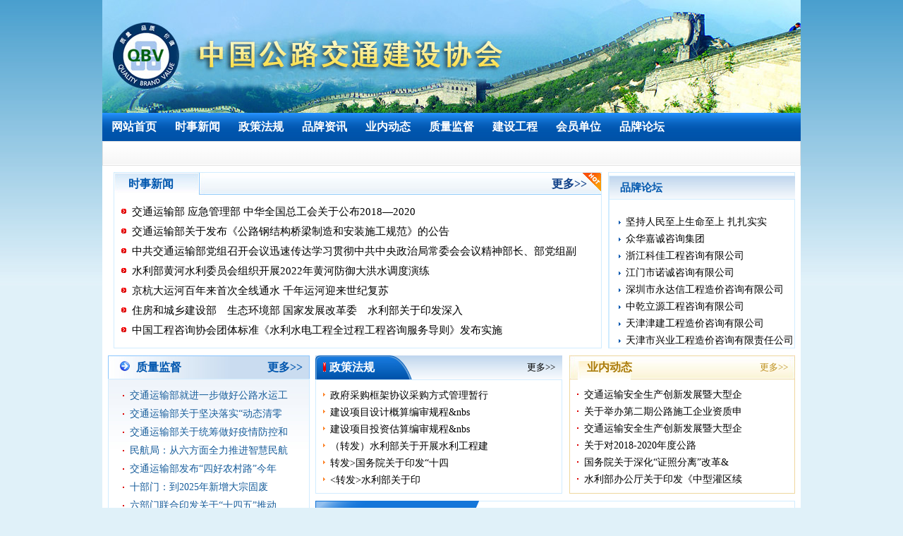

--- FILE ---
content_type: text/html
request_url: http://zlcxchina.org/
body_size: 4852
content:
<HEAD>
<META http-equiv="Content-Type" content="text/html; charset=gb2312"> 
<META http-equiv=Content-Type content="text/html; charset=gb2312"> 


<title>中国公路交通建设协会</title>
<meta name="keywords" content="中国公路交通建设协会" />
<meta name="description" content="中国公路交通建设协会">

 <LINK href="images/all.css" rel="stylesheet" type="text/css" media="all"> 
 <LINK href="images/css.css" rel="stylesheet" type="text/css" media="all"> 

<META name="GENERATOR" content="MSHTML 11.00.9600.16663"></HEAD> 
<BODY>
<DIV class="head w1002">
<DIV class="head_t"><img src="/images/top1.jpg"></DIV>
<DIV class="nav">
<UL>
  <LI><A href="/">网站首页</A></LI>
  <LI><A class="current" 
  href="news.asp?BigClass=时事新闻">时事新闻</A></LI>
  <LI><A href="news.asp?BigClass=政策法规">政策法规</A></LI>
  <LI><A href="news.asp?BigClass=品牌资讯">品牌资讯</A></LI>
  <LI><A href="news.asp?BigClass=业内动态">业内动态</A></LI>
  <LI><A href="news.asp?BigClass=质量监督">质量监督</A></LI>
  <LI><A href="news.asp?BigClass=建设工程">建设工程</A></LI>
  <LI><A href="news.asp?BigClass=会员单位">会员单位</A></LI>
  <LI><A href="news.asp?BigClass=品牌论坛">品牌论坛</A></LI>
  </UL></DIV>
<DIV class="search">

<DIV class="search_l"><SPAN id="timeAjax"></SPAN></DIV></DIV></DIV>
<DIV class="main">

<DIV class="con mr_t_10">

<DIV class="con_h">
<DIV class="con_h_title"><A 
href="news.asp?bigclass=时事新闻">更多&gt;&gt;</A>时事新闻</DIV>
<DIV class="con_h_list">
<UL>
 

 <LI><A href="shownews.asp?id=707&BigClass=时事新闻" target=_blank">交通运输部&nbsp;应急管理部&nbsp;中华全国总工会关于公布2018—2020</A></LI>
  
  

 <LI><A href="shownews.asp?id=706&BigClass=时事新闻" target=_blank">交通运输部关于发布《公路钢结构桥梁制造和安装施工规范》的公告</A></LI>
  
  

 <LI><A href="shownews.asp?id=705&BigClass=时事新闻" target=_blank">中共交通运输部党组召开会议迅速传达学习贯彻中共中央政治局常委会会议精神部长、部党组副</A></LI>
  
  

 <LI><A href="shownews.asp?id=695&BigClass=时事新闻" target=_blank">水利部黄河水利委员会组织开展2022年黄河防御大洪水调度演练</A></LI>
  
  

 <LI><A href="shownews.asp?id=694&BigClass=时事新闻" target=_blank">京杭大运河百年来首次全线通水&nbsp;千年运河迎来世纪复苏</A></LI>
  
  

 <LI><A href="shownews.asp?id=652&BigClass=时事新闻" target=_blank">住房和城乡建设部　生态环境部&nbsp;国家发展改革委　水利部关于印发深入&nbsp</A></LI>
  
  

 <LI><A href="shownews.asp?id=651&BigClass=时事新闻" target=_blank">中国工程咨询协会团体标准《水利水电工程全过程工程咨询服务导则》发布实施</A></LI>
  
  
 </UL></DIV></DIV> 
     
<DIV class="con_r">

<DIV class="con2_div">
<DIV class="con2_div_title"><A 
href="news.asp?bigclass=品牌论坛">更多&gt;&gt;</A>品牌论坛</DIV>


<DIV class="con2_div_list">

<DIV class="con2_div_list_b">
<UL>
 
 <LI><A 
  href="shownews.asp?id=708&BigClass=品牌论坛" target=_blank>坚持人民至上生命至上&nbsp;扎扎实实</A></LI>
  
 <LI><A 
  href="shownews.asp?id=693&BigClass=品牌论坛" target=_blank>众华嘉诚咨询集团</A></LI>
  
 <LI><A 
  href="shownews.asp?id=692&BigClass=品牌论坛" target=_blank>浙江科佳工程咨询有限公司</A></LI>
  
 <LI><A 
  href="shownews.asp?id=691&BigClass=品牌论坛" target=_blank>江门市诺诚咨询有限公司</A></LI>
  
 <LI><A 
  href="shownews.asp?id=690&BigClass=品牌论坛" target=_blank>深圳市永达信工程造价咨询有限公司</A></LI>
  
 <LI><A 
  href="shownews.asp?id=689&BigClass=品牌论坛" target=_blank>中乾立源工程咨询有限公司</A></LI>
  
 <LI><A 
  href="shownews.asp?id=688&BigClass=品牌论坛" target=_blank>天津津建工程造价咨询有限公司</A></LI>
  
 <LI><A 
  href="shownews.asp?id=687&BigClass=品牌论坛" target=_blank>天津市兴业工程造价咨询有限责任公司</A></LI>
  </UL></DIV></DIV>


</DIV>
</DIV></DIV>

<DIV class="con1 mr_t_10">
<DIV class="ind_l">
<DIV class="con1_l_title"><A 
href="news.asp?bigclass=质量监督">更多&gt;&gt;</A>质量监督</DIV>
<DIV class="zljd_list">
<UL>
 
  <LI><A 
  href="shownews.asp?id=730&BigClass=质量监督" target=_blank>交通运输部就进一步做好公路水运工</A></LI>
  
  <LI><A 
  href="shownews.asp?id=729&BigClass=质量监督" target=_blank>交通运输部关于坚决落实“动态清零</A></LI>
  
  <LI><A 
  href="shownews.asp?id=728&BigClass=质量监督" target=_blank>交通运输部关于统筹做好疫情防控和</A></LI>
  
  <LI><A 
  href="shownews.asp?id=656&BigClass=质量监督" target=_blank>民航局：从六方面全力推进智慧民航</A></LI>
  
  <LI><A 
  href="shownews.asp?id=655&BigClass=质量监督" target=_blank>交通运输部发布“四好农村路”今年</A></LI>
  
  <LI><A 
  href="shownews.asp?id=654&BigClass=质量监督" target=_blank>十部门：到2025年新增大宗固废</A></LI>
  
  <LI><A 
  href="shownews.asp?id=653&BigClass=质量监督" target=_blank>六部门联合印发关于“十四五”推动</A></LI>
  
  <LI><A 
  href="shownews.asp?id=632&BigClass=质量监督" target=_blank>水利部关于修订印发水利建设质量工</A></LI>
  
  <LI><A 
  href="shownews.asp?id=631&BigClass=质量监督" target=_blank>水利工程质量检测管理规定</A></LI>
  
  <LI><A 
  href="shownews.asp?id=597&BigClass=质量监督" target=_blank>水利部监督司关于印发《水利工程建</A></LI>
  </UL></DIV>

<DIV class="mypc mr_t_10"><A 
href="news.asp?bigclass=公告"><IMG src="images/ggdt_btn.jpg"></A></DIV>
<DIV class="mypc mr_t_10"><A 
href="news.asp?bigclass=民意测评"><IMG src="images/mypg_btn.jpg"></A></DIV>
<DIV class="con1_l_title mr_t_10"><A href="news.asp?bigclass=名牌推荐">更多&gt;&gt;</A>名牌推荐</DIV>
<DIV class="pptj_list">
<UL>
 暂无资料</UL></DIV></DIV>

      
<DIV class="con1_r">
<DIV class="con1_rt">
<DIV class="con1_rt_l fl">
<DIV class="zcfg_title"><A 
href="news.asp?bigclass=政策法规">更多&gt;&gt;</A>政策法规</DIV>
<DIV class="zcfg_list">
<UL>
   
 <LI><A 
  href="shownews.asp?id=685&BigClass=政策法规" target=_blank>政府采购框架协议采购方式管理暂行</A></LI>
  
 <LI><A 
  href="shownews.asp?id=663&BigClass=政策法规" target=_blank>建设项目设计概算编审规程&nbs</A></LI>
  
 <LI><A 
  href="shownews.asp?id=662&BigClass=政策法规" target=_blank>建设项目投资估算编审规程&nbs</A></LI>
  
 <LI><A 
  href="shownews.asp?id=593&BigClass=政策法规" target=_blank>（转发）水利部关于开展水利工程建</A></LI>
  
 <LI><A 
  href="shownews.asp?id=590&BigClass=政策法规" target=_blank>转发&gt;国务院关于印发“十四</A></LI>
  
 <LI><A 
  href="shownews.asp?id=588&BigClass=政策法规" target=_blank>&lt;转发&gt;水利部关于印</A></LI>
  </UL></DIV></DIV>
<DIV class="con1_rt_r fr">
<DIV class="con1_rt_r_title"><A 
href="news.asp?bigclass=业内动态">更多&gt;&gt;</A>业内动态</DIV>
<DIV class="ppzx_list">
<UL>
  
 <LI><A 
  href="shownews.asp?id=734&BigClass=业内动态" target=_blank>交通运输安全生产创新发展暨大型企</A></LI>
  
 <LI><A 
  href="shownews.asp?id=733&BigClass=业内动态" target=_blank>关于举办第二期公路施工企业资质申</A></LI>
  
 <LI><A 
  href="shownews.asp?id=732&BigClass=业内动态" target=_blank>交通运输安全生产创新发展暨大型企</A></LI>
  
 <LI><A 
  href="shownews.asp?id=731&BigClass=业内动态" target=_blank>关于对2018-2020年度公路</A></LI>
  
 <LI><A 
  href="shownews.asp?id=727&BigClass=业内动态" target=_blank>国务院关于深化“证照分离”改革&</A></LI>
  
 <LI><A 
  href="shownews.asp?id=697&BigClass=业内动态" target=_blank>水利部办公厅关于印发《中型灌区续</A></LI>
  </UL></DIV></DIV></DIV>

<DIV class="ss_list mr_t_10"><A class="more" href="news.asp?bigclass=申诉中心"></A> 
               
<UL>
 
  <LI><SPAN>2014/8/25</SPAN><A href="shownews.asp?id=92&BigClass=申诉中心" target=_blank">申诉中心申诉中心申诉中心申诉中心</A></LI>
  
 </UL></DIV>
<DIV class="con1_rb">
<DIV class="con1_rb_l fl">
<DIV class="zcfg_title lang mr_t_10"><A href="news.asp?bigclass=检验合格产品与企业">更多&gt;&gt;</A>检验合格产品与企业</DIV>
<DIV class="jsgc_list">
<UL>
  
 <LI><A 
  href="shownews.asp?id=726&BigClass=检验合格产品与企业" target=_blank>北京路路达交通设施有限责任公司</A></LI>
  
 <LI><A 
  href="shownews.asp?id=725&BigClass=检验合格产品与企业" target=_blank>北京泽阳科信交通科技发展有限公司</A></LI>
  
 <LI><A 
  href="shownews.asp?id=724&BigClass=检验合格产品与企业" target=_blank>北京路桥方舟交通科技发展有限公司</A></LI>
  
 <LI><A 
  href="shownews.asp?id=723&BigClass=检验合格产品与企业" target=_blank>北京汉威达交通运输设备有限公司</A></LI>
  
 <LI><A 
  href="shownews.asp?id=722&BigClass=检验合格产品与企业" target=_blank>北京华凯交通科技有限公司</A></LI>
  
 <LI><A 
  href="shownews.asp?id=643&BigClass=检验合格产品与企业" target=_blank>株洲南方阀门股份有限公司</A></LI>
  
 <LI><A 
  href="shownews.asp?id=642&BigClass=检验合格产品与企业" target=_blank>哈希水质分析仪器（上海）有限公司</A></LI>
  </UL></DIV>
<DIV class="zcfg_title lang mr_t_10"><A href="news.asp?bigclass=质量信誉同盟单位">更多&gt;&gt;</A>质量信誉同盟单位</DIV>
<DIV class="jsgc_list">
<UL>
 
 <LI><A 
  href="shownews.asp?id=721&BigClass=质量信誉同盟单位" target=_blank>北京市市政一建设工程有限责任公司</A></LI>
  
 <LI><A 
  href="shownews.asp?id=720&BigClass=质量信誉同盟单位" target=_blank>中建市政工程有限公司</A></LI>
  
 <LI><A 
  href="shownews.asp?id=718&BigClass=质量信誉同盟单位" target=_blank>中铁十六局集团第一工程有限公司</A></LI>
  
 <LI><A 
  href="shownews.asp?id=717&BigClass=质量信誉同盟单位" target=_blank>中交三公局第二工程有限公司</A></LI>
  
 <LI><A 
  href="shownews.asp?id=715&BigClass=质量信誉同盟单位" target=_blank>中交一公局海威工程建设有限公司</A></LI>
  
 <LI><A 
  href="shownews.asp?id=714&BigClass=质量信誉同盟单位" target=_blank>中交一公局第三工程有限公司</A></LI>
  
 <LI><A 
  href="shownews.asp?id=704&BigClass=质量信誉同盟单位" target=_blank>江苏铭威水利工程有限公司</A></LI>
  </UL></DIV></DIV>
<DIV class="con1_rb_r fr">
<DIV class="con1_rt_r_title mr_t_10"><A href="news.asp?bigclass=会员单位">更多&gt;&gt;</A>会员单位</DIV>
<DIV class="djfw_list">
<UL>
 
 <LI><A 
  href="shownews.asp?id=758&BigClass=会员单位" target=_blank>张建成</A></LI>
  
 <LI><A 
  href="shownews.asp?id=757&BigClass=会员单位" target=_blank>交通运输部科学研究院</A></LI>
  
 <LI><A 
  href="shownews.asp?id=756&BigClass=会员单位" target=_blank>中北建工有限公司</A></LI>
  
 <LI><A 
  href="shownews.asp?id=755&BigClass=会员单位" target=_blank>四川藏区高速公路有限责任公司</A></LI>
  
 <LI><A 
  href="shownews.asp?id=754&BigClass=会员单位" target=_blank>中北建工有限公司</A></LI>
  
 <LI><A 
  href="shownews.asp?id=753&BigClass=会员单位" target=_blank>广东省公路建设有限公司</A></LI>
  
 <LI><A 
  href="shownews.asp?id=752&BigClass=会员单位" target=_blank>山东高速股份有限公司</A></LI>
  
 <LI><A 
  href="shownews.asp?id=751&BigClass=会员单位" target=_blank>同济大学,上海同岩土木工程科技股份有限公</A></LI>
  
 <LI><A 
  href="shownews.asp?id=750&BigClass=会员单位" target=_blank>中北建工有限公司</A></LI>
  
 <LI><A 
  href="shownews.asp?id=749&BigClass=会员单位" target=_blank>安徽三三建设工程有限公司</A></LI>
  
 <LI><A 
  href="shownews.asp?id=748&BigClass=会员单位" target=_blank>中北建工有限公司</A></LI>
  
 <LI><A 
  href="shownews.asp?id=747&BigClass=会员单位" target=_blank>湖南省交建工程集团有限公司</A></LI>
  
 <LI><A 
  href="shownews.asp?id=746&BigClass=会员单位" target=_blank>中铁大桥科学研究院有限公司</A></LI>
  
 <LI><A 
  href="shownews.asp?id=745&BigClass=会员单位" target=_blank>湖南省交建工程集团有限公司</A></LI>
  
 <LI><A 
  href="shownews.asp?id=744&BigClass=会员单位" target=_blank>中水珠江规划勘测设计有限公司</A></LI>
  
 <LI><A 
  href="shownews.asp?id=743&BigClass=会员单位" target=_blank>武汉综合交通研究院有限公司</A></LI>
  
 <LI><A 
  href="shownews.asp?id=742&BigClass=会员单位" target=_blank>山东建筑大学交通工程学院</A></LI>
  </UL></DIV></DIV></DIV>
</DIV></DIV>

<DIV class="gg_pic4 mr_t_10">
<DIV class="gg_pic4_m fl">
<LI><A><IMG src="images/1d68a194d13b27f7.jpg"></A></LI></DIV>
<DIV class="gg_pic4_m fl">
<LI><IMG src="images/e531bb6bd16d829d.jpg"></LI></DIV>
<DIV class="gg_pic4_m fr">
<LI><A><IMG src="images/c1e9afaad886a98f.jpg"></A></LI></DIV></DIV>
<DIV class="con2 mr_t_10">
<DIV class="con2_div">
<DIV class="con2_div_title"><A 
href="news.asp?bigclass=品牌论坛">更多&gt;&gt;</A>品牌论坛</DIV>


<DIV class="con2_div_list">

<DIV class="con2_div_list_b">
<UL>
 
 <LI><A 
  href="shownews.asp?id=708&BigClass=品牌论坛" target=_blank>坚持人民至上生命至上&nbsp;扎扎实实</A></LI>
  
 <LI><A 
  href="shownews.asp?id=693&BigClass=品牌论坛" target=_blank>众华嘉诚咨询集团</A></LI>
  
 <LI><A 
  href="shownews.asp?id=692&BigClass=品牌论坛" target=_blank>浙江科佳工程咨询有限公司</A></LI>
  
 <LI><A 
  href="shownews.asp?id=691&BigClass=品牌论坛" target=_blank>江门市诺诚咨询有限公司</A></LI>
  
 <LI><A 
  href="shownews.asp?id=690&BigClass=品牌论坛" target=_blank>深圳市永达信工程造价咨询有限公司</A></LI>
  
 <LI><A 
  href="shownews.asp?id=689&BigClass=品牌论坛" target=_blank>中乾立源工程咨询有限公司</A></LI>
  
 <LI><A 
  href="shownews.asp?id=688&BigClass=品牌论坛" target=_blank>天津津建工程造价咨询有限公司</A></LI>
  
 <LI><A 
  href="shownews.asp?id=687&BigClass=品牌论坛" target=_blank>天津市兴业工程造价咨询有限责任公司</A></LI>
  </UL></DIV></DIV>


</DIV>
<DIV class="con2_div zlzs mr_l_10">
<DIV class="con2_div_title"><A 
href="news.asp?bigclass=质量展示">更多&gt;&gt;</A>质量展示</DIV>
<DIV class="con2_div_list">暂无资料
<DIV class="con2_div_list_b">
<UL>
  
 <LI><A 
  href="shownews.asp?id=708&BigClass=品牌论坛" target=_blank>坚持人民至上生命至上&nbsp;扎扎实实</A></LI>
  
 <LI><A 
  href="shownews.asp?id=693&BigClass=品牌论坛" target=_blank>众华嘉诚咨询集团</A></LI>
  
 <LI><A 
  href="shownews.asp?id=692&BigClass=品牌论坛" target=_blank>浙江科佳工程咨询有限公司</A></LI>
  
 <LI><A 
  href="shownews.asp?id=691&BigClass=品牌论坛" target=_blank>江门市诺诚咨询有限公司</A></LI>
  
 <LI><A 
  href="shownews.asp?id=690&BigClass=品牌论坛" target=_blank>深圳市永达信工程造价咨询有限公司</A></LI>
  
 <LI><A 
  href="shownews.asp?id=689&BigClass=品牌论坛" target=_blank>中乾立源工程咨询有限公司</A></LI>
  
 <LI><A 
  href="shownews.asp?id=688&BigClass=品牌论坛" target=_blank>天津津建工程造价咨询有限公司</A></LI>
  
 <LI><A 
  href="shownews.asp?id=687&BigClass=品牌论坛" target=_blank>天津市兴业工程造价咨询有限责任公司</A></LI>
  </UL></DIV></DIV></DIV> 
</DIV>
<DIV class="links mr_t_10">
<UL><table width='100%' cellSpacing='5'><tr align='center' ><td width='150'><a href='https://www.gqmms.com/' target='_blank' title='网站名称：妙木苏
网站地址：https://www.gqmms.com/
网站简介：妙木苏'>妙木苏</a></td><td width='150'><a href='http://www.gov.cn/' target='_blank' title='网站名称：中华人民共和国政府网
网站地址：http://www.gov.cn/
网站简介：中华人民共和国政府网'>中华人民共和国政府网</a></td><td width='88'></td><td width='88'></td><td width='88'></td><td width='88'></td><td width='88'></td><td width='88'></td><td width='88'></td><td width='88'></td></tr><tr align='center' ><td width='88'></td><td width='88'></td><td width='88'></td><td width='88'></td><td width='88'></td><td width='88'></td><td width='88'></td><td width='88'></td><td width='88'></td><td width='88'></td></tr><tr align='center' ><td width='88'></td><td width='88'></td><td width='88'></td><td width='88'></td><td width='88'></td><td width='88'></td><td width='88'></td><td width='88'></td><td width='88'></td><td width='88'></td></tr><tr align='center' ><td width='88'></td><td width='88'></td><td width='88'></td><td width='88'></td><td width='88'></td><td width='88'></td><td width='88'></td><td width='88'></td><td width='88'></td><td width='88'></td></tr><tr align='center' ><td width='88'></td><td width='88'></td><td width='88'></td><td width='88'></td><td width='88'></td><td width='88'></td><td width='88'></td><td width='88'></td><td width='88'></td><td width='88'></td></tr></table>
   </UL></DIV>
<DIV class="foot">中国公路交通建设协会<br> Copyright 2010-2022 www.zlcxchina.org Inc. All Rights Reserved </DIV></DIV></BODY></HTML>


--- FILE ---
content_type: text/css
request_url: http://zlcxchina.org/images/all.css
body_size: 485
content:
body {
	cursor: default;
}
.mt10 {
	margin-top: 10px;
}
.mb4 {
	margin-bottom: 4px;
}
.ind_r_list img {
	max-width: 650px;
}
.focus {
	margin-left: 5px; position: relative;
}
.focus {
	width: 275px; height: 238px; display: inline-block;
}
.focusBox {
	width: 275px; height: 238px; display: inline-block;
}
.focusCont {
	width: 275px; height: 238px; display: inline-block;
}
.focusCont a {
	width: 275px; height: 238px; display: inline-block;
}
.focusCont img {
	width: 275px; height: 238px; display: inline-block;
}
.focus .focusBtn a {
	background: rgb(176, 0, 0); padding: 0px 8px; width: auto; height: 14px; color: rgb(255, 255, 255); line-height: 14px; font-family: "Courier New", Courier, monospace; border-left-color: rgb(255, 255, 255); border-left-width: 1px; border-left-style: solid; display: inline-block;
}
.focus .focusBtn a.active {
	background: rgb(0, 0, 0); text-decoration: none; cursor: pointer;
}
.focus .focusBtn a:hover {
	background: rgb(0, 0, 0); text-decoration: none; cursor: pointer;
}


--- FILE ---
content_type: text/css
request_url: http://zlcxchina.org/images/css.css
body_size: 4274
content:
body {
	background: url("../images/body_bg.jpg") repeat-x rgb(224, 241, 249); margin: 0px; padding: 0px; width: 100%; text-align: center; color: rgb(0, 0, 0); font-size: 14px; font-weight: normal;
}
.mr_t_5 {
	margin-top: 5px;
}
* {
	margin: 0px; padding: 0px;
}
body {
	list-style: none; margin: 0px; padding: 0px; border: currentColor; border-image: none;
}
div {
	list-style: none; margin: 0px; padding: 0px; border: currentColor; border-image: none;
}
a {
	list-style: none; margin: 0px; padding: 0px; border: currentColor; border-image: none;
}
ul {
	list-style: none; margin: 0px; padding: 0px; border: currentColor; border-image: none;
}
li {
	list-style: none; margin: 0px; padding: 0px; border: currentColor; border-image: none;
}
img {
	list-style: none; margin: 0px; padding: 0px; border: currentColor; border-image: none;
}
table {
	list-style: none; margin: 0px; padding: 0px; border: currentColor; border-image: none;
}
tr {
	list-style: none; margin: 0px; padding: 0px; border: currentColor; border-image: none;
}
td {
	list-style: none; margin: 0px; padding: 0px; border: currentColor; border-image: none;
}
span {
	list-style: none; margin: 0px; padding: 0px; border: currentColor; border-image: none;
}
label {
	list-style: none; margin: 0px; padding: 0px; border: currentColor; border-image: none;
}
.fr {
	float: right;
}
.fl {
	float: left;
}
a {
	text-decoration: none;
}
a:hover {
	text-decoration: underline;
}
div {
	margin: 0px; padding: 0px; text-align: left;
}
.w1002 {
	width: 990px; height: auto; margin-right: auto; margin-left: auto;
}
.cls {
	padding: 0px; height: 1px; clear: both; font-size: 1px; margin-top: -1px;
}
.head {
	height: 234px;
}
.head_t {
	background: url("../images/top.jpg") no-repeat; width: 990px; height: 160px; display: table;
}
.nav {
	background: url("../images/nav_bg.jpg") repeat-x; height: 40px; line-height: 40px;
}
.nav li {
	height: 40px; line-height: 40px; float: left;
}
.nav a {
	width: 90px; height: 40px; text-align: center; color: rgb(255, 255, 255); line-height: 40px; font-size: 16px; font-weight: bold; float: left; display: block;
}
.gg_pic1 {
	height: 120px;
}
.gg_pic1_l {
	padding: 0px; width: 482px; height: 120px; text-align: left; display: inline-block;
}
.gg_pic1_m {
	padding: 0px; width: 482px; height: 120px; text-align: left; display: inline-block;
}
.gg_pic1_r {
	padding: 0px; width: 482px; height: 120px; text-align: left; display: inline-block;
}
.gg_pic1_l a {
	width: 482px; height: 120px; float: left; display: inline-block;
}
.gg_pic1_r a {
	width: 482px; height: 120px; float: left; display: inline-block;
}
.gg_pic1_l img {
	width: 482px; height: 120px; float: left; display: inline-block;
}
.gg_pic1_r img {
	width: 482px; height: 120px; float: left; display: inline-block;
}
.gg_pic4 {
	height: 240px;
}
.gg_pic4 .fl {
	margin-right: 10px;
}
.gg_pic4_m {
	width: 318px;
}
.gg_pic4_m a {
	width: 318px; height: 239px; float: left; display: inline-block;
}
.gg_pic4_m img {
	width: 318px; height: 239px; float: left; display: inline-block;
}
.gg_pic2 {
	height: 120px;
}
.gg_pic2 img {
	width: 974px; height: 120px; float: left; display: block;
}
.gg_pic3 {
	height: 166px;
}
.gg_pic3 img {
	width: 680px; height: 166px; float: left; display: block;
}
.search {
	background: url("../images/search_bg.jpg") repeat-x; margin: 0px auto; border: 1px solid rgb(227, 227, 227); border-image: none; width: 988px; height: 33px; overflow: hidden; display: inline-block;
}
.search_l {
	width: 800px; height: 33px; color: rgb(0, 0, 0); line-height: 33px; padding-left: 15px;
}
.search_l span {
	padding-right: 10px; margin-top: 2px; float: left; display: block;
}
.search_l iframe {
	margin-top: 5px; float: left; display: block;
}
.search_l span img {
	margin-top: 6px; display: block;
}
.search_r {
	width: 274px; height: 33px; padding-right: 10px;
}
.search_r span {
	height: 21px; margin-top: 6px; float: left; display: block;
}
.search_r span a img {
	display: block;
}
.search_rspan {
	background: url("../images/search_spanbg.jpg") no-repeat; width: 210px; padding-left: 30px;
}
.search_rspan input {
	background: none; border: 0px currentColor; border-image: none; width: 200px; height: 20px; color: rgb(0, 0, 0); line-height: 20px;
}
.main {
	background: rgb(255, 255, 255); margin: 0px auto; padding: 0px 8px; width: 974px; overflow: hidden; clear: both;
}
.mr_t_10 {
	margin-top: 10px;
}
.con {
	height: 250px; overflow: hidden; clear: both;
}
.con_l {
	border: 1px solid rgb(209, 236, 255); border-image: none; width: 284px; height: 244px; padding-top: 4px; float: left;
}
.con_lt {
	margin: 0px auto; width: 275px; height: 212px;
}
.con_lb {
	background: url("../images/con_lb_bg.jpg") repeat-x; margin: 0px auto; width: 282px; height: 31px; text-align: center; line-height: 31px;
}
.con_lb a {
	height: 31px; color: rgb(89, 89, 89); line-height: 31px; font-weight: bold;
}
.con_h {
	border: 1px solid rgb(209, 236, 255); border-image: none; width: 690px; height: 248px; margin-left: 8px; float: left; display: inline;
}
.con_h_title {
	background: url("../images/con_h_titlebg.jpg") no-repeat; height: 31px; color: rgb(2, 88, 175); line-height: 31px; padding-left: 20px; font-size: 16px; font-weight: bold;
}
.con_h_title a {
	color: rgb(13, 62, 135); padding-right: 20px; float: right;
}
.con_h_list {
	height: 207px; padding-top: 10px;
}
.con_h_list li {
	background: url("../images/d.jpg") no-repeat 10px 10px; line-height: 28px; padding-left: 25px; font-size: 15px;
}
.con_h_list li span {
	color: rgb(0, 0, 0); padding-right: 10px; float: right;
}
.con_h_list li a {
	color: rgb(0, 0, 0);
}
.con_r {
	border: 1px solid rgb(209, 236, 255); border-image: none; width: 263px; height: 244px; padding-top: 4px; float: right;
}
.con_r_title {
	margin: 0px auto; width: 255px; height: 212px;
}
.con_r_title img {
	width: 255px; height: 212px; display: block;
}
.con_r_list {
	height: 32px; text-align: center; line-height: 32px;
}
.con_r_list a {
	height: 32px; color: rgb(89, 89, 89); line-height: 32px; font-weight: bold;
}
.con1 {
	height: 754px; overflow: hidden; clear: both;
}
.con1_l {
	width: 286px; height: 984px; float: left;
}
.con1_l_title {
	background: url("../images/con1_l_titlebg.jpg") no-repeat; height: 33px; color: rgb(2, 87, 175); line-height: 33px; padding-left: 40px; font-size: 16px; font-weight: bold;
}
.con1_l_title a {
	color: rgb(2, 87, 175); margin-right: 10px; float: right;
}
.zljd_list {
	background: url("../images/con1_l_listbg.jpg") repeat-x; border: 1px solid rgb(209, 236, 255); border-image: none; width: 284px; height: auto; padding-top: 10px; display: table;
}
.zljd_list li {
	background: url("../images/d1.jpg") no-repeat 20px 12px; line-height: 26px; padding-left: 30px;
}
.zljd_list li span {
	color: rgb(0, 0, 0); float: right;
}
.zljd_list li a {
	color: rgb(23, 93, 155);
}
.mypc {
	height: 64px;
}
.mypc a img {
	width: 286px; height: 64px; display: block;
}
.pptj_list {
	background: url("../images/con1_l_listbg.jpg") repeat-x; border: 1px solid rgb(209, 236, 255); border-image: none; height: auto; display: table;
}
.pptj_list li {
	padding: 1px 0px; width: 84px; height: 70px; margin-left: 8px; float: left; display: inline;
}
.pptj_list li a img {
	width: 84px; height: 70px; display: block;
}
.con1_r {
	width: 680px; height: 984px; float: right;
}
.con1_rt {
	width: 680px; height: 196px;
}
.con1_rt_l {
	width: 350px; height: 196px;
}
.zcfg_title {
	background: url("../images/con1_rt_titlebg.jpg") no-repeat; height: 34px; color: rgb(255, 255, 255); line-height: 34px; padding-left: 20px; font-size: 16px; font-weight: bold;
}
.lang.zcfg_title {
	background: url("../images/con1_rt_titlebg1.jpg") no-repeat;
}
.zcfg_title a {
	color: rgb(0, 0, 0); padding-right: 10px; font-size: 13px; font-weight: normal; float: right;
}
.zcfg_list {
	border: 1px solid rgb(209, 236, 255); border-image: none; width: 348px; height: 150px; padding-top: 10px;
}
.zcfg_list li {
	background: url("../images/d2.jpg") no-repeat 10px 8px; line-height: 24px; padding-left: 20px;
}
.zcfg_list li span {
	color: rgb(0, 0, 0); padding-right: 10px; float: right;
}
.zcfg_list li a {
	color: rgb(0, 0, 0); line-height: 24px;
}
.con1_rt_r {
	width: 320px; height: 196px;
}
.con1_rt_r_title {
	background: url("../images/con1_rt_rbg.jpg") no-repeat; height: 34px; color: rgb(170, 123, 10); line-height: 34px; padding-left: 25px; font-size: 16px; font-weight: bold;
}
.con1_rt_r_title a {
	height: 34px; color: rgb(191, 145, 33); line-height: 34px; padding-right: 10px; font-size: 13px; font-weight: normal; float: right;
}
.ppzx_list {
	border-width: medium 1px 1px; border-style: none solid solid; border-color: currentColor rgb(239, 215, 158) rgb(239, 215, 158); border-image: none; width: 318px; height: 151px; padding-top: 10px;
}
.ppzx_list li {
	background: url("../images/d1.jpg") no-repeat 10px 10px; line-height: 24px; padding-left: 20px;
}
.djfw_list li {
	background: url("../images/d1.jpg") no-repeat 10px 10px; line-height: 24px; padding-left: 20px;
}
.ppzx_list li a {
	color: rgb(0, 0, 0); line-height: 24px;
}
.djfw_list li a {
	color: rgb(0, 0, 0); line-height: 24px;
}
.ss_list {
	background: url("../images/ss_listbg.jpg") no-repeat; height: 57px; line-height: 24px; padding-top: 10px;
}
.ss_list a.more {
	width: 250px; height: 57px; float: left; display: inline-block;
}
.ss_list ul {
	width: 426px; float: left;
}
.ss_list p a {
	color: rgb(0, 0, 0);
}
.ss_list ul li span {
	color: rgb(141, 141, 141); padding-right: 5px; font-weight: bold;
}
.con1_rb {
	width: 680px; height: 473px;
}
.con1_rb_l {
	width: 350px; height: 473px;
}
.con1_rb_r {
	width: 320px; height: 473px;
}
.jsgc_list {
	border: 1px solid rgb(209, 236, 255); border-image: none; width: 348px; height: 180px; padding-top: 10px;
}
.jsgc_list li {
	background: url("../images/d2.jpg") no-repeat 10px 8px; height: 24px; line-height: 24px; padding-left: 20px;
}
.jsgc_list li span {
	color: rgb(0, 0, 0); padding-right: 10px; float: right;
}
.jsgc_list li a {
	height: 24px; color: rgb(0, 0, 0); line-height: 24px;
}
.gg {
	border: 1px solid rgb(217, 234, 240); border-image: none; height: 242px;
}
.gg li {
	margin: 1px auto 0px; width: 216px; height: 39px; overflow: hidden;
}
.gg li a img {
	width: 216px; height: 39px;
}
.djfw_list {
	border-width: medium 1px 1px; border-style: none solid solid; border-color: currentColor rgb(239, 215, 158) rgb(239, 215, 158); border-image: none; width: 318px; height: 417px; padding-top: 10px;
}
.mr_l_8 {
	margin-left: 8px; display: inline;
}
.btn {
	height: 50px;
}
.btn li {
	float: left;
}
.mr_l_10 {
	margin-left: 10px; display: inline;
}
.con2 {
	height: 270px; overflow: hidden; clear: both;
}
.con2_div {
	border: 1px solid rgb(209, 236, 255); border-image: none; width: 320px; height: 268px; float: left;
}
.zlzs.con2_div {
	width: 640px;
}
.con2_div_title {
	background: url("../images/con2_div_titlebg.jpg") repeat-x; height: 32px; color: rgb(1, 87, 174); line-height: 32px; padding-left: 15px; font-size: 15px; font-weight: bold; border-bottom-color: rgb(209, 236, 255); border-bottom-width: 1px; border-bottom-style: solid;
}
.con2_div_title a {
	color: rgb(0, 0, 0); padding-right: 10px; font-size: 13px; font-weight: normal; float: right;
}
.con2_div_list {
	width: 310px; padding-top: 10px; margin-right: auto; margin-left: auto;
}
.zlzs .con2_div_list {
	width: 620px;
}
.con2_div_list_t {
	height: 100px; padding-top: 11px; border-bottom-color: rgb(204, 204, 204); border-bottom-width: 1px; border-bottom-style: dashed;
}
.con2_div_list_tl {
	border: 1px solid rgb(204, 204, 204); border-image: none; width: 127px; height: 80px; margin-left: 4px; float: left; display: inline;
}
.con2_div_list_tl img {
	width: 127px; height: 80px; display: block;
}
.con2_div_list_tr {
	width: 160px; height: 70px; padding-right: 6px; float: right;
}
.zlzs .con2_div_list_tr {
	width: 470px;
}
.con2_div_list_tra {
	background: url("../images/d3.jpg") no-repeat 0px 6px;
}
.con2_div_list_tra a {
	color: rgb(0, 80, 152); font-weight: bold;
}
.con2_div_list_trb {
	line-height: 22px; padding-top: 4px;
}
.con2_div_list_trb a {
	color: rgb(255, 102, 0);
}
.con2_div_list_b {
	padding-top: 10px; clear: both;
}
.con2_div_list_b li {
	background: url("../images/d3.jpg") no-repeat 8px 10px; height: 24px; line-height: 24px; padding-left: 18px;
}
.zlzs .con2_div_list_b li {
	width: 290px; float: left;
}
.con2_div_list_b li a {
	color: rgb(0, 0, 0);
}
.zscx_form {
	background: url("../images/con1_l_listbg.jpg") repeat-x; border-width: medium 1px 1px; border-style: none solid solid; border-color: currentColor rgb(209, 236, 255) rgb(209, 236, 255); border-image: none; width: 284px; height: auto; display: table;
}
.zscx_form ul {
	margin: 10px 0px 0px 10px; width: 195px; float: left;
}
.zscx_form ul input {
	padding: 0px 4px; border: 1px solid rgb(139, 198, 254); border-image: none; width: 180px; height: 28px; color: rgb(204, 204, 204); line-height: 28px; float: left;
}
.zscx_form input.btn {
	background: url("../images/zs_btn.jpg") no-repeat; margin: 10px 10px 10px auto; border: currentColor; border-image: none; width: 64px; height: 64px; color: rgb(255, 255, 255); float: right; cursor: pointer;
}
.links {
	overflow: hidden; padding-top: 10px; border-top-color: rgb(1, 87, 174); border-top-width: 2px; border-top-style: solid; display: table;
}
.links a {
	padding: 5px 10px; color: rgb(0, 0, 0); float: left;
}
.foot {
	background: url("../images/foot_bg.jpg") repeat-x; height: 100px; text-align: center; color: rgb(89, 89, 89); line-height: 24px; padding-top: 10px;
}
.foot a {
	color: rgb(89, 89, 89);
}
.ind {
	height: auto; overflow: hidden; clear: both;
}
.ind_l {
	width: 286px; height: auto; padding-bottom: 5px; float: left; display: table;
}
.ind_r {
	width: 680px; height: auto; float: right;
}
.ind_r_title {
	background: url("../images/ind_r_titlebg.jpg") no-repeat; height: 32px; color: rgb(1, 87, 174); line-height: 32px; padding-left: 25px; font-size: 15px; font-weight: bold; border-bottom-color: rgb(0, 84, 172); border-bottom-width: 2px; border-bottom-style: solid;
}
.ind_r_title span {
	color: rgb(0, 0, 0); padding-right: 10px; font-size: 13px; font-weight: normal; float: right;
}
.ind_r_title span a {
	color: rgb(0, 0, 0);
}
.newsList {
	padding: 20px 10px;
}
.newsList li {
	background: url("../images/d2.jpg") no-repeat 0px 12px; height: 32px; line-height: 32px; overflow: hidden; padding-left: 10px; border-bottom-color: rgb(187, 187, 187); border-bottom-width: 1px; border-bottom-style: dotted;
}
.newsList li span {
	color: rgb(0, 0, 0); margin-left: 10px; float: right;
}
.newsList li a {
	color: rgb(0, 0, 0);
}
.goPage {
	margin: auto; width: 655px; height: 40px; overflow: hidden;
}
.goPage a.page {
	padding: 0px 5px; border: 1px solid rgb(178, 191, 207); border-image: none; height: 18px; line-height: 18px; vertical-align: middle; display: inline-block;
}
.goPage a.page:hover {
	background: rgb(255, 255, 233); border: 1px solid rgb(87, 125, 168); border-image: none;
}
.goPage input {
	padding: 0px 5px; border: 1px solid rgb(87, 125, 168); border-image: none; width: 30px; height: 18px; line-height: 18px; vertical-align: middle; display: inline-block;
}
.goPage a.on.page {
	background: rgb(25, 114, 189); padding: 0px 5px; color: rgb(255, 255, 255);
}
.ind_xw_h1 {
	margin: 0px auto; width: 98%; height: 30px; text-align: center; color: rgb(1, 87, 174); padding-top: 20px; font-size: 22px; font-weight: bold;
}
.ind_xw_h2 {
	margin: 0px auto; width: 98%; text-align: center; color: rgb(0, 0, 0); line-height: 24px; padding-bottom: 10px; border-bottom-color: rgb(153, 153, 153); border-bottom-width: 1px; border-bottom-style: dashed;
}
.ind_xw_h3 {
	margin: 0px auto; padding: 10px 10px 20px; width: 98%; line-height: 30px;
}
.ind_news1_c {
	background: rgb(255, 250, 238); height: 35px; text-align: left; color: rgb(0, 0, 0); line-height: 35px; padding-left: 20px; font-size: 15px; font-weight: bold;
}
.ind_news1_c span {
	padding-right: 10px; float: right;
}
.ind_news1_c span a {
	color: rgb(0, 0, 0); font-weight: normal;
}
.ind_news1_e {
	text-align: left; padding-top: 10px; padding-bottom: 10px; padding-left: 20px;
}
.ind_news1_e li span {
	padding-left: 20px; float: none;
}
.ind_news1_e li {
	height: 30px; line-height: 30px; padding-left: 8px;
}
.ind_news1_e li a {
	color: rgb(0, 0, 0); padding-left: 10px;
}
.ind_news1_e li a:hover {
	color: rgb(255, 0, 0);
}
.ind_news1_d a:hover {
	color: rgb(255, 0, 0);
}
.ind_news1_d {
	margin: 0px auto; width: 98%; text-align: left; color: rgb(0, 0, 0); line-height: 28px; padding-top: 10px; padding-bottom: 10px; padding-left: 10px; font-weight: bold; border-top-color: rgb(153, 153, 153); border-top-width: 1px; border-top-style: dashed;
}
.ind_news1_d a {
	color: rgb(0, 0, 0); font-weight: normal;
}
.ind_r_list form {
	padding-top: 20px;
}
.ind_r_list form table tr {
	height: 30px;
}
.showCeping {
	padding: 40px 20px 20px; width: 602px; height: auto; color: rgb(2, 87, 175); vertical-align: middle; display: table;
}
.showCeping dl {
	background: url("../images/ht.jpg") repeat-x top rgb(240, 245, 251); width: 602px; height: 51px; text-align: center; color: rgb(255, 255, 255); line-height: 51px; font-size: 23px; font-weight: bold; display: table;
}
.showCeping * {
	vertical-align: middle;
}
.showCeping ul {
	width: 505px; line-height: 2em; padding-top: 8px; margin-top: 10px; float: left;
}
.showCeping ul input {
	margin-left: 0.3em;
}
.showCeping ul input.text {
	padding: 0px 5px; border: 1px solid rgb(153, 153, 153); border-image: none; width: 340px; height: 25px; line-height: 25px;
}
.showCeping ul textarea {
	padding: 0px 5px; border: 1px solid rgb(153, 153, 153); border-image: none; width: 340px; height: 80px; line-height: 25px;
}
.showCeping .btn {
	background: url("../images/btns.jpg") no-repeat; border: currentColor; border-image: none; width: 94px; height: 59px; margin-top: 10px; float: left; cursor: pointer;
}
